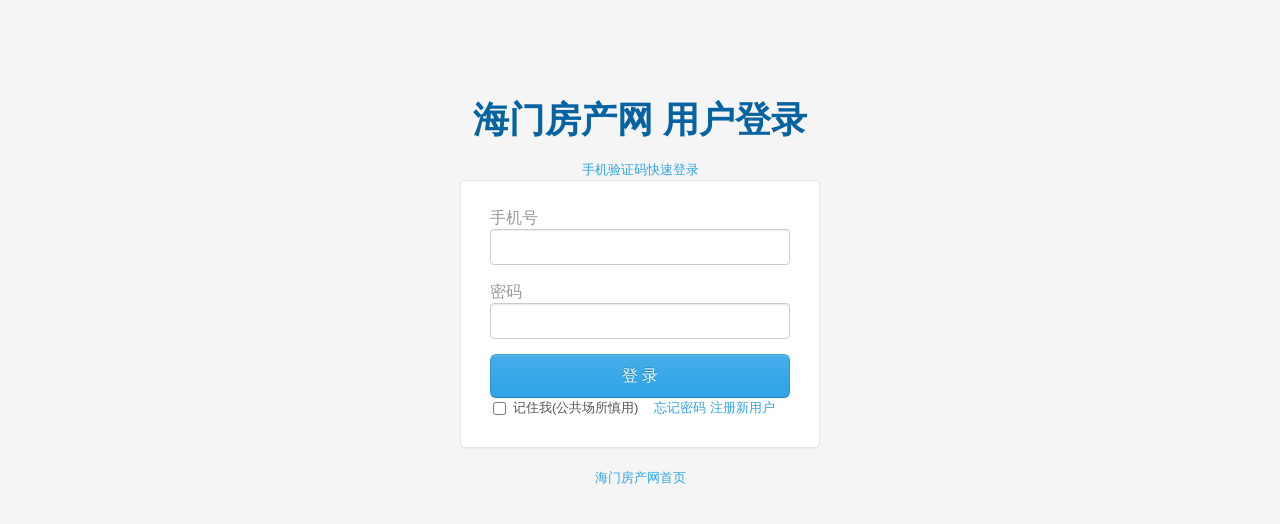

--- FILE ---
content_type: text/html;charset=UTF-8
request_url: http://www.jcrw.cn/a/login
body_size: 8377
content:


































<!DOCTYPE html>
<html style="overflow-x:auto;overflow-y:auto;">
<head>
	<title>海门房产网_用户登录 - </title>
	<meta http-equiv="Content-Type" content="text/html;charset=utf-8" /><meta name="author" content=""/>
<meta name="renderer" content="webkit"><meta http-equiv="X-UA-Compatible" content="IE=8,IE=9,IE=10" />
<meta http-equiv="Expires" content="0"><meta http-equiv="Cache-Control" content="no-cache"><meta http-equiv="Cache-Control" content="no-store">
<script src="//rcvip2.kuaimi.cc/static/jquery/jquery-1.8.3.min.js" type="text/javascript"></script>
<link href="//rcvip2.kuaimi.cc/static/bootstrap/2.3.1/css_cerulean/bootstrap.min.css" type="text/css" rel="stylesheet" />
<script src="//rcvip2.kuaimi.cc/static/bootstrap/2.3.1/js/bootstrap.min.js" type="text/javascript"></script>
<link href="//rcvip2.kuaimi.cc/static/bootstrap/2.3.1/awesome/css/font-awesome.min.css" type="text/css" rel="stylesheet" />
<!--[if lte IE 7]><link href="//rcvip2.kuaimi.cc/static/bootstrap/2.3.1/awesome/font-awesome-ie7.min.css" type="text/css" rel="stylesheet" /><![endif]-->
<!--[if lte IE 6]><link href="//rcvip2.kuaimi.cc/static/bootstrap/bsie/css/bootstrap-ie6.min.css" type="text/css" rel="stylesheet" />
<script src="//rcvip2.kuaimi.cc/static/bootstrap/bsie/js/bootstrap-ie.min.js" type="text/javascript"></script><![endif]-->
<link href="//rcvip2.kuaimi.cc/static/jquery-select2/3.4/select2.min.css" rel="stylesheet" />
<script src="//rcvip2.kuaimi.cc/static/jquery-select2/3.4/select2.min.js" type="text/javascript"></script>
<link href="//rcvip2.kuaimi.cc/static/jquery-validation/1.11.0/jquery.validate.min.css" type="text/css" rel="stylesheet" />
<script src="//rcvip2.kuaimi.cc/static/jquery-validation/1.11.0/jquery.validate.min.js" type="text/javascript"></script>
<script src="//rcvip2.kuaimi.cc/static/jquery-validation/1.11.0/jquery.validate.add.js" type="text/javascript"></script>
<link href="//rcvip2.kuaimi.cc/static/jquery-jbox/2.3/Skins/Bootstrap/jbox.min.css" rel="stylesheet" />
<script src="//rcvip2.kuaimi.cc/static/jquery-jbox/2.3/jquery.jBox-2.3.min.js" type="text/javascript"></script>
<script src="//rcvip2.kuaimi.cc/static/My97DatePicker/WdatePicker.js" type="text/javascript"></script>
<script src="//rcvip2.kuaimi.cc/static/common/mustache.min.js" type="text/javascript"></script>
<link href="//rcvip2.kuaimi.cc/static/common/bcsite.min.css" type="text/css" rel="stylesheet" />
<script src="//rcvip2.kuaimi.cc/static/common/bcsite.min.js" type="text/javascript"></script>
<script type="text/javascript">var ctx = '/a', ctxStatic='//rcvip2.kuaimi.cc/static';</script>

<link rel="shortcut icon" href="//rcvip2.kuaimi.cc/static/favicon.ico">

<script src="//rcvip2.kuaimi.cc/static/layer/layer.js" type="text/javascript"></script>		
	
	
	

	<meta name="decorator" content="default"/>
	<style type="text/css">
      html,body,table{background-color:#f5f5f5;width:100%;text-align:center;}.form-signin-heading{font-family:Helvetica, Georgia, Arial, sans-serif, 黑体;font-size:36px;margin-bottom:20px;color:#0663a2;}
      .form-signin{position:relative;text-align:left;width:300px;padding:25px 29px 29px;margin:0 auto 20px;background-color:#fff;border:1px solid #e5e5e5;
        	-webkit-border-radius:5px;-moz-border-radius:5px;border-radius:5px;-webkit-box-shadow:0 1px 2px rgba(0,0,0,.05);-moz-box-shadow:0 1px 2px rgba(0,0,0,.05);box-shadow:0 1px 2px rgba(0,0,0,.05);}
      .form-signin .checkbox{margin-bottom:10px;color:#0663a2;} .form-signin .input-label{font-size:16px;line-height:23px;color:#999;}
      .form-signin .input-block-level{font-size:16px;height:auto;margin-bottom:15px;padding:7px;*width:283px;*padding-bottom:0;_padding:7px 7px 9px 7px;}
      .form-signin .btn.btn-large{font-size:16px;} .form-signin #themeSwitch{position:absolute;right:15px;bottom:10px;}
      .form-signin div.validateCode {padding-bottom:15px;} .mid{vertical-align:middle;}
      .header{height:80px;padding-top:20px;} .alert{position:relative;width:300px;margin:0 auto;*padding-bottom:0px;}
      label.error{background:none;width:270px;font-weight:normal;color:inherit;margin:0;}
    </style>
	<script type="text/javascript">
		$(document).ready(function() {
			$("#loginForm").validate({
				rules: {
					validateCode: {remote: "/servlet/validateCodeServlet"}
				},
				messages: {
					username: {required: "请填写邮箱/手机号."},password: {required: "请填写密码."},
					validateCode: {remote: "验证码不正确.", required: "请填写验证码."}
				},
				errorLabelContainer: "#messageBox",
				errorPlacement: function(error, element) {
					error.appendTo($("#loginError").parent());
				} 
			});
		});
		// 如果在框架或在对话框中，则弹出提示并跳转到首页
		if(self.frameElement && self.frameElement.tagName == "IFRAME" || $('#left').length > 0 || $('.jbox').length > 0){
			alert('未登录或登录超时。请重新登录，谢谢！');
			top.location = "/a";
		}
	</script>

</head>
<body>
	

    

	<!--[if lte IE 6]><br/><div class='alert alert-block' style="text-align:left;padding-bottom:10px;"><a class="close" data-dismiss="alert">x</a><h4>温馨提示：</h4><p>你使用的浏览器版本过低。为了获得更好的浏览体验，我们强烈建议您 <a href="http://browsehappy.com" target="_blank">升级</a> 到最新版本的IE浏览器，或者使用较新版本的 Chrome、Firefox、Safari 等。</p></div><![endif]-->
	<div class="header">
		<div id="messageBox" class="alert alert-error hide"><button data-dismiss="alert" class="close">×</button>
			<label id="loginError" class="error"></label>
		</div>
	</div>
<h1 class="form-signin-heading">


			
				   

				   
			
				   
			

海门房产网


用户登录</h1> 
<a href="/mobilelogin" >手机验证码快速登录</a>

	<form id="loginForm" class="form-signin" action="/a/login" method="post">
		<label class="input-label" for="username">手机号</label>
		<input type="text" id="username" name="username" class="input-block-level required" value="" >
		<label class="input-label" for="password">密码</label>
		<input type="password" id="password" name="password" class="input-block-level required">
		
	
		
		<input class="btn btn-large btn-primary  btn-block" type="submit" value="登 录"/>
		<label for="rememberMe" title="下次不需要再登录"><input type="checkbox" id="rememberMe" name="rememberMe" /> 记住我(公共场所慎用)</label>
	&nbsp;&nbsp;
		<a  href="/findpassword"><span>忘记密码</span></a>
		
		<a  href="/register"><span>注册新用户</span></a>
		
<!--
			<div id="themeSwitch" class="dropdown">
			<a class="dropdown-toggle" data-toggle="dropdown" href="#" style="color:#fff">默认主题<b class="caret"></b></a>
			<ul class="dropdown-menu">
			  <li><a href="#" onClick="location='/theme/default?url='+location.href">默认主题</a></li><li><a href="#" onClick="location='/theme/cerulean?url='+location.href">天蓝主题</a></li><li><a href="#" onClick="location='/theme/readable?url='+location.href">橙色主题</a></li><li><a href="#" onClick="location='/theme/united?url='+location.href">红色主题</a></li><li><a href="#" onClick="location='/theme/flat?url='+location.href">Flat主题</a></li>
			</ul>
			
		</div>
		-->	
		<!--[if lte IE 6]><script type="text/javascript">$('#themeSwitch').hide();</script><![endif]-->			
					
	</form>
	<div class="footer">
		<a  href="/"><span>海门房产网首页</span></a>
	</div>
	

	<script type="text/javascript">//<!-- 无框架时，左上角显示菜单图标按钮。
		if(!(self.frameElement && self.frameElement.tagName=="IFRAME")){
			//$("body").prepend("<i id=\"btnMenu\" class=\"icon-th-list\" style=\"cursor:pointer;float:right;margin:10px;\"></i><div id=\"menuContent\"></div>");
			//$("#btnMenu").click(function(){
				//top.$.jBox('get:/a/sys/menu/treeselect;JSESSIONID=', {title:'选择菜单', buttons:{'关闭':true}, width:300, height: 350, top:10});
				
				//----
				//if ($("#menuContent").html()==""){$.get("/a/sys/menu/treeselect", function(data){$("#menuContent").html(data);});}else{$("#menuContent").toggle(100);}
			});
		}//-->
	</script>
</body>
</html>

--- FILE ---
content_type: text/css
request_url: http://rcvip2.kuaimi.cc/static/jquery-jbox/2.3/Skins/Bootstrap/jbox.min.css
body_size: 2290
content:
@charset "utf-8";*:focus{outline:0}.jbox-fade{background-color:#ccc}.jbox-drag{border:1px dashed #376ea5}div.jbox{padding:0;border:0;font-size:12px}div.jbox .jbox-border{background:none repeat scroll 0 0 #999;filter:alpha(opacity=20);-moz-opacity:.2;opacity:.2}div.jbox .jbox-container{background-color:#fff;border:1px solid #999}div.jbox .jbox-title-panel{background:#fff;border-bottom:1px solid #ccc;padding:8px 15px}div.jbox .jbox-title{font-weight:bold;color:#333;font-size:18px;line-height:27px;padding-top:0}div.jbox .jbox-title-icon{background:url(images/jbox-title-icon.gif) no-repeat scroll 3px 5px transparent}div.jbox .jbox-close,div.jbox .jbox-close-hover{background:url(images/jbox-close.gif) no-repeat scroll 0 0 transparent;margin:7px}div.jbox .jbox-close-hover{background-position:-16px 0}div.jbox .jbox-content{min-height:24px;line-height:18px;color:#444}div.jbox .jbox-content-loading{background-color:#e6e6e6}div.jbox .jbox-content-loading-image{background:url(images/jbox-content-loading.gif) no-repeat bottom center}div.jbox .jbox-button-panel{border-top:1px solid #ccc;background-color:#eee}div.jbox .jbox-bottom-text{text-indent:10px;color:#444}div.jbox .jbox-button{background:url(images/jbox-button1.png) repeat-x transparent;border:#aaa 1px solid;color:#888;border-radius:3px 3px 3px 3px;margin:1px 7px 0 0;height:22px;cursor:default}div.jbox .jbox-button-hover{background-position:0 -20px;color:#666}div.jbox .jbox-button-active{background-position:0 -40px}div.jbox-warning .jbox .jbox-button-panel{background-color:#fff}div.jbox .jbox-tip-color{background-color:#376ea5;border-color:#376ea5;border-radius:3px 3px 3px 3px;color:#fff}div.jbox span.jbox-icon{background:url(images/jbox-icons.png) no-repeat scroll 0 0 transparent;_background:url(images/jbox-icons-ie6.gif) no-repeat scroll 0 0 transparent}div.jbox span.jbox-icon-info{background-position:0 0}div.jbox span.jbox-icon-question{background-position:-36px 0}div.jbox span.jbox-icon-success{background-position:-72px 0}div.jbox span.jbox-icon-warning{background-position:-108px 0}
div.jbox span.jbox-icon-error{background-position:-144px 0}div.jbox span.jbox-icon-none{display:none;overflow:hidden}div.jbox span.jbox-icon-loading{background:url(images/jbox-loading1.gif) no-repeat scroll 0 0 transparent}

--- FILE ---
content_type: text/css
request_url: http://rcvip2.kuaimi.cc/static/common/bcsite.min.css
body_size: 6137
content:
html,body{scrollbar-face-color:#fff;scrollbar-highlight-color:#fff;scrollbar-darkshadow-color:#fff;padding:0}img{max-width:auto}h1{font-size:30px}h1,h2,h3,h4,h5,h6{margin:0}a{outline:0}a:active{star:expression(this.onFocus=this.blur())}body,label,input,button,select,textarea,.uneditable-input,.navbar-search .search-query{font-family:Helvetica,Georgia,Arial,sans-serif,宋体;font-size:13px;_font-size:12px}.input-append .add-on,.input-prepend .add-on,.input-append .btn,.input-prepend .btn,.input-append .btn-group>.dropdown-toggle,.input-prepend .btn-group>.dropdown-toggle{vertical-align:middle}label{display:inline-block;margin-bottom:0}input[type="radio"],input[type="checkbox"]{margin:-2px 3px;*margin-top:1px}input[disabled],select[disabled],textarea[disabled],input[readonly],select[readonly],textarea[readonly]{cursor:auto;background-color:#f3f3f3}.input-prepend input,.input-append input,.input-prepend select,.input-append select,.input-prepend .uneditable-input,.input-append .uneditable-input{position:static}legend{margin:10px 0;*left:-7px;*position:relative;color:#08c;*width:99.5%}.collapse{*display:none;_position:static}.collapse.in{*display:block}.close{opacity:.3;filter:alpha(opacity=30)}.close:hover{opacity:.8;filter:alpha(opacity=80)}a.btn,button.btn{*padding:4px 10px 4px;*border:1px solid #ccc;filter:progid:DXImageTransform.Microsoft.gradient(startColorstr='#fefefe',endColorstr='#e6e6e6',GradientType=0)}a.btn-primary,a.btn-primary:hover,a.btn-warning,a.btn-warning:hover,a.btn-danger,a.btn-danger:hover,a.btn-success,a.btn-success:hover,a.btn-info,a.btn-info:hover,a.btn-inverse,a.btn-inverse:hover{*padding:4px 10px 3px}button.btn{*padding:3px 10px 2px;*background-color:transparent}.btn-group a.btn,.btn-group button.btn,.btn-group button.btn:hover{position:static}.btn-group a.btn+a.btn,.btn-group button.btn+button.btn{margin-left:-2px}.nav,.breadcrumb{margin-bottom:8px}.nav-list li a{margin-top:5px;margin-bottom:5px;_padding-top:6px}.nav-list li a i{_margin-top:-1px}.table{margin-bottom:8px;background-color:#fdfdfd}.table th,.table td{vertical-align:middle}.table td i{margin:0 2px}.table-striped tbody>tr:nth-child(odd)>td,.table-striped tbody>tr:nth-child(odd)>th{background-color:#f5f5f5}.sort-column{color:#0663a2;cursor:pointer}.supcan{border:1px #d3d3d3 solid;height:300px}.control-group{padding-bottom:8px;margin-bottom:0;border-bottom:1px dotted #ddd}legend+.control-group{margin-top:8px}.controls .lbl{display:inline-block;padding-top:5px;margin-bottom:0;vertical-align:middle}.measure-input{background:url("../images/ruler.gif") repeat-x scroll 0 bottom transparent}.input-min{width:30px}.input-mini{width:90px}.input-small{width:120px}.input-medium{width:163px}.input-xxlarge{width:460px}.help-block,.help-inline{color:#aaa}.alert{margin-bottom:10px}.form-search label{margin-left:10px}.form-search span label{margin-left:0}.form-search .ul-form{margin:0;overflow:hidden}.form-search .ul-form li{float:left;list-style:none;height:35px;line-height:35px}.form-search .ul-form li label{width:80px;text-align:right}.form-search .ul-form li span label{width:auto}.form-search .ul-form li.clearfix{float:none}.form-search .ul-form li.btns{padding-left:10px}.form-search .ul-form li.btns .btn{margin-right:5px}.form-horizontal{margin:0 10px}.form-horizontal .control-group{margin-bottom:8px}.form-horizontal .control-label{padding-top:3px}.form-horizontal .controls{text-align:left;overflow-x:auto;overflow-y:hidden}.form-horizontal .controls label.error{background-position:0 2px}.form-horizontal .table-form{width:100%;border-color:#ddd}.form-horizontal .table-form,.form-horizontal .table-form td{border:1px solid #ddd;background-color:#fdfdfd;padding:4px}.form-horizontal .table-form td.tit{background:#fafafa;text-align:center;padding-right:8px;white-space:nowrap}.form-horizontal .form-actions{margin-bottom:0}.form-horizontal fieldset .row-fluid{margin-bottom:10px}.pagination{margin:8px 0}.pagination .controls a{border:0}.pagination .controls input{border:0;color:#999;width:30px;padding:0;margin:-3px 0 0 0;text-align:center}.modal-backdrop{background-color:#fff}.modal-backdrop,.modal-backdrop.fade.in{opacity:.5;filter:alpha(opacity=50)}.modal.tree{width:300px;margin:-250px 0 0 -180px;*margin:-200px 0 0 -150px}.modal.tree .modal-body{height:260px;padding:20px 25px}.accordion-heading,.table th{white-space:nowrap;background-color:#f5f5f5;background-image:-moz-linear-gradient(top,#fff,#f5f5f5);background-image:-ms-linear-gradient(top,#fff,#f5f5f5);background-image:-webkit-gradient(linear,0 0,0 100%,from(#fafaf9),to(#f5f5f5));background-image:-webkit-linear-gradient(top,#fff,#f5f5f5);background-image:-o-linear-gradient(top,#fff,#f5f5f5);background-image:linear-gradient(top,#fff,#f5f5f5);background-repeat:repeat-x}.accordion-heading{filter:progid:dximagetransform.microsoft.gradient(startColorstr='#fefefe',endColorstr='#f5f5f5',GradientType=0);float:inherit;width:100%;-webkit-border-radius:3px 3px 0 0;-moz-border-radius:3px 3px 0 0;border-radius:3px 3px 0 0}.accordion-heading a:hover,.dropdown a:hover{text-decoration:none;background:0}.accordion-heading .accordion-toggle{font-family:黑体;font-size:14px;_padding-top:10px;_padding-bottom:8px}.accordion-heading .accordion-toggle i{_margin-top:-1px}.accordion-inner{padding:3px 8px 3px 8px}.accordion-inner .nav-list{margin-bottom:4px}.accordion-inner .nav-list li a{padding:3px 0 3px 8px}#left,#right,#openClose{float:left}#openClose{width:6px;margin:0 1px;cursor:pointer}#openClose,#openClose.close{background:#efefef url("../images/openclose.png") no-repeat -29px center}#openClose.close{background-position:1px center;opacity:.5;filter:alpha(opacity=50)}#kefu{width:150px;height:450px;background:#fff;position:fixed;top:120px;right:-150px;border-radius:5px 0 0 5px;-webkit-box-shadow:2px 0 5px #333;-moz-box-shadow:2px 0 5px #333;box-shadow:2px 0 5px #333;}.kefubt{width:25px;height:100px;position:absolute;left:-25px;background:red;top:120px;color:white;line-height:25px;text-align:center;vertical-align:middle;border-radius:5px 0 0 5px;cursor:pointer;}.kefutp{width:150px;height:450px;position:absolute;left:0px;}

--- FILE ---
content_type: application/javascript
request_url: http://rcvip2.kuaimi.cc/static/jquery-validation/1.11.0/jquery.validate.add.js
body_size: 349
content:

var domainNameWithSuffixExp = /^(?!xn--)[0-9a-zA-Z\u4e00-\u9fa5]+([\-]*[0-9a-zA-Z\u4e00-\u9fa5])*(\.[a-zA-Z\u4e00-\u9fa5]{2,12}){1,2}$/;



$.validator.addMethod( "domainNameWithSuffix", function( value, element ) {
    return this.optional( element ) || domainNameWithSuffixExp.test( value.trim() );
}, "请输入合法的域名！" );

 

--- FILE ---
content_type: application/javascript
request_url: http://rcvip2.kuaimi.cc/static/jquery-jbox/2.3/jquery.jBox-2.3.min.js
body_size: 23753
content:
(function(a){a.jBox=function(b,c){c=a.extend({},a.jBox.defaults,c);c.showFade=c.opacity>0;c.isTip=c.isTip||false;c.isMessager=c.isMessager||false;if(b==undefined){b=""}if(c.border<0){c.border=0}if(c.id==undefined){c.id="jBox_"+Math.floor(Math.random()*1000000)}var d=(a.browser.msie&&parseInt(a.browser.version)<7);var e=a("#"+c.id);if(e.length>0){c.zIndex=a.jBox.defaults.zIndex++;e.css({zIndex:c.zIndex});e.find("#jbox").css({zIndex:c.zIndex+1});return e}var f={url:"",type:"",html:"",isObject:b.constructor==Object};if(!f.isObject){b=b+"";var N=b.toLowerCase();if(N.indexOf("id:")==0){f.type="ID"}else{if(N.indexOf("get:")==0){f.type="GET"}else{if(N.indexOf("post:")==0){f.type="POST"}else{if(N.indexOf("iframe:")==0){f.type="IFRAME"}else{if(N.indexOf("html:")==0){f.type="HTML"}else{b="html:"+b;f.type="HTML"}}}}}b=b.substring(b.indexOf(":")+1,b.length)}if(!c.isTip&&!c.isMessager&&!c.showScrolling){a(a.browser.msie?"body":"body").attr("style","overflow:hidden;padding-right:17px;")}var g=!c.isTip&&!(c.title==undefined);var h=f.type=="GET"||f.type=="POST"||f.type=="IFRAME";var i=typeof c.width=="number"?(c.width-50)+"px":"90%";var j=[];var fade=function(iframe,callback){iframe.each(function(){var ifr=a(this).contents();if(ifr.find("object, applet").length>0){var mf=a("#mainFrame");var mt=mf.offset()?mf.offset().top:0;var ml=mf.offset()?mf.offset().left:0;var tt=a(this).offset().top;var tl=a(this).offset().left;var top=mt==tt?mt:mt+tt;var left=ml==tl?ml:ml+tl;callback(a(this),ifr,top,left)}if(ifr.find("iframe").length>0){fade(ifr.find("iframe"),callback)}})};j.push('<div id="'+c.id+'" class="jbox-'+(c.isTip?"tip":(c.isMessager?"messager":"body"))+'">');var iframeA='<iframe id="',iframeB='" class="jbox-fade" src="about:blank" style="display:block;position:absolute;z-index:-1;" frameborder="no" width="0" height="0"></iframe>';if(c.showFade){if((d&&a("iframe").length>0)||a("object, applet").length>0){j.push(iframeA+"jbox-fade"+iframeB)}else{if(d){a("select").css("visibility","hidden")}j.push('<div id="jbox-fade" class="jbox-fade" style="position:absolute;"></div>')
}fade(a("iframe"),function(obj,ifr){ifr.find("body").append(iframeA+"jbox-fade"+iframeB)})}else{fade(a("body, iframe"),function(obj,ifr){ifr.find("body").append(iframeA+"jbox-fade2"+iframeB)})}j.push('<div id="jbox-temp" class="jbox-temp" style="width:0px;height:0px;background-color:#ff3300;position:absolute;z-index:1984;fdisplay:none;"></div>');if(c.draggable){j.push('<div id="jbox-drag" class="jbox-drag" style="position:absolute;z-index:1984;display:none;"></div>')}j.push('<div id="jbox" class="jbox" style="position:absolute;width:auto;height:auto;">');j.push('<div class="jbox-help-title jbox-title-panel" style="height:25px;display:none;"></div>');j.push('<div class="jbox-help-button jbox-button-panel" style="height:25px;padding:5px 0 5px 0;display:none;"></div>');j.push('<table border="0" cellpadding="0" cellspacing="0" style="margin:0px;padding:0px;border:none;">');if(c.border>0){j.push("<tr>");j.push('<td class="jbox-border" style="margin:0px;padding:0px;border:none;border-radius:'+c.border+"px 0 0 0;width:"+c.border+"px;height:"+c.border+'px;"></td>');j.push('<td class="jbox-border" style="margin:0px;padding:0px;border:none;height:'+c.border+'px;overflow: hidden;"></td>');j.push('<td class="jbox-border" style="margin:0px;padding:0px;border:none;border-radius:0 '+c.border+"px 0 0;width:"+c.border+"px;height:"+c.border+'px;"></td>');j.push("</tr>")}j.push("<tr>");j.push('<td class="jbox-border" style="margin:0px;padding:0px;border:none;"></td>');j.push('<td valign="top" style="margin:0px;padding:0px;border:none;">');j.push('<div class="jbox-container" style="width:auto; height:auto;">');j.push('<a class="jbox-close" title="'+a.jBox.languageDefaults.close+'" onmouseover="$(this).addClass(\'jbox-close-hover\');" onmouseout="$(this).removeClass(\'jbox-close-hover\');" style="position:absolute; display:block; cursor:pointer; top:'+(6+c.border)+"px; right:"+(6+c.border)+"px; width:15px; height:15px;"+(c.showClose?"":"display:none;")+'"></a>');if(g){j.push('<div class="jbox-title-panel" style="height:25px;">');j.push('<div class="jbox-title'+(c.showIcon==true?" jbox-title-icon":(c.showIcon==false?"":" "+c.showIcon))+'" style="float:left; width:'+i+"; line-height:"+(a.browser.msie?25:24)+"px; padding-left:"+(c.showIcon?18:5)+'px;overflow:hidden;text-overflow:ellipsis;word-break:break-all;">'+(c.title==""?"&nbsp;":c.title)+"</div>");
j.push("</div>")}j.push('<div id="jbox-states"></div></div>');j.push("</div>");j.push("</td>");j.push('<td class="jbox-border" style="margin:0px;padding:0px;border:none;"></td>');j.push("</tr>");if(c.border>0){j.push("<tr>");j.push('<td class="jbox-border" style="margin:0px;padding:0px;border:none;border-radius:0 0 0 '+c.border+"px; width:"+c.border+"px; height:"+c.border+'px;"></td>');j.push('<td class="jbox-border" style="margin:0px;padding:0px;border:none;height:'+c.border+'px;overflow: hidden;"></td>');j.push('<td class="jbox-border" style="margin:0px;padding:0px;border:none;border-radius:0 0 '+c.border+"px 0; width:"+c.border+"px; height:"+c.border+'px;"></td>');j.push("</tr>")}j.push("</table>");j.push("</div>");j.push("</div>");var k='<iframe name="jbox-iframe-'+c.id+'" id="jbox-iframe" width="100%" height="100%" marginheight="0" marginwidth="0" frameborder="0" scrolling="'+c.iframeScrolling+'"></iframe><form id="jbox-iframe-form-'+c.id+'" method="post" target="jbox-iframe-'+c.id+'"></form>';var l=a(window);var m=a(document.body);var n=a(j.join("")).appendTo(m);var o=n.children("#jbox");var p=n.children("#jbox-fade");var q=n.children("#jbox-temp");if(!f.isObject){switch(f.type){case"ID":f.html=a("#"+b).html();break;case"GET":case"POST":f.html="";f.url=b;break;case"HTML":f.html=b;break;case"IFRAME":f.html=k;if(b.indexOf("#")==-1){f.url=b+(b.indexOf("?")==-1?"?___t":"&___t")+Math.random()}else{var N=b.split("#");f.url=N[0]+(N[0].indexOf("?")==-1?"?___t":"&___t")+Math.random()+"#"+N[1]}break}b={state0:{content:f.html,buttons:c.buttons,buttonsFocus:c.buttonsFocus,submit:c.submit}}}var r=[];var s=o.find(".jbox-help-title").outerHeight(true);var t=o.find(".jbox-help-button").outerHeight(true);var u=a.browser.msie?"line-height:19px;padding:0px 6px 0px 6px;":"padding:0px 10px 0px 10px;";a.each(b,function(N,O){if(f.isObject){O=a.extend({},a.jBox.stateDefaults,O)}b[N]=O;if(O.buttons==undefined){O.buttons={}}var P=false;a.each(O.buttons,function(T,U){P=true});var Q="auto";if(typeof c.height=="number"){Q=c.height;if(g){Q=Q-s
}if(P){Q=Q-t}Q=(Q-1)+"px"}var R="";var S="25px";if(!f.isObject&&h){var T=c.height;if(typeof c.height=="number"){if(g){T=T-s}if(P){T=T-t}S=((T/5)*2)+"px";T=(T-1)+"px"}R=['<div id="jbox-content-loading" class="jbox-content-loading" style="min-height:70px;height:'+T+'; text-align:center;">','<div class="jbox-content-loading-image" style="display:block; margin:auto; width:220px; height:19px; padding-top: '+S+';"></div>',"</div>"].join("")}r.push('<div id="jbox-state-'+N+'" class="jbox-state" style="display:none;">');r.push('<div style="min-width:50px;width:'+(typeof c.width=="number"?c.width+"px":"auto")+"; height:"+Q+';">'+R+'<div id="jbox-content" class="jbox-content" style="height:'+Q+';overflow:hidden;overflow-y:auto;">'+O.content+"</div></div>");r.push('<div class="jbox-button-panel" style="height:25px;padding:5px 0 5px 0;text-align: right;'+(P?"":"display:none;")+'">');if(!c.isTip){r.push('<span class="jbox-bottom-text" style="float:left;display:block;line-height:25px;"></span>')}a.each(O.buttons,function(T,U){r.push('<button class="jbox-button" value="'+U+'" style="'+u+'">'+T+"</button>")});r.push("</div></div>")});o.find("#jbox-states").html(r.join("")).children(".jbox-state:first").css("display","block");if(h){var N=o.find("#jbox-content").css({position:(d)?"absolute":"fixed",left:-10000})}a.each(b,function(N,O){var P=o.find("#jbox-state-"+N);P.children(".jbox-button-panel").children("button").click(function(){var Q=P.find("#jbox-content");var R=O.buttons[a(this).text()];var S={};a.each(o.find("#jbox-states :input").serializeArray(),function(U,V){if(S[V.name]===undefined){S[V.name]=V.value}else{if(typeof S[V.name]==Array){S[V.name].push(V.value)}else{S[V.name]=[S[V.name],V.value]}}});var T=O.submit(R,Q,S);if(T===undefined||T){I()}}).bind("mousedown",function(){a(this).addClass("jbox-button-active")}).bind("mouseup",function(){a(this).removeClass("jbox-button-active")}).bind("mouseover",function(){a(this).addClass("jbox-button-hover")}).bind("mouseout",function(){a(this).removeClass("jbox-button-active").removeClass("jbox-button-hover")
});P.find(".jbox-button-panel button:eq("+O.buttonsFocus+")").addClass("jbox-button-focus")});var v=function(){n.css({top:l.scrollTop()});if(c.isMessager){o.css({position:(d)?"absolute":"fixed",right:1,bottom:1})}};var w=function(){var N=l.width();return document.body.clientWidth<N?N:document.body.clientWidth};var x=function(){var N=l.height();return document.body.clientHeight<N?N:document.body.clientHeight};var y=function(){if(!c.showFade){return}if(c.persistent){var N=0;n.addClass("jbox-warning");var O=setInterval(function(){n.toggleClass("jbox-warning");if(N++>1){clearInterval(O);n.removeClass("jbox-warning")}},100)}else{I()}};var z=function(N){if(c.isTip||c.isMessager){return false}var O=(window.event)?event.keyCode:N.keyCode;if(O==27){I()}if(O==9){var P=a(":input:enabled:visible",n);var Q=!N.shiftKey&&N.target==P[P.length-1];var R=N.shiftKey&&N.target==P[0];if(Q||R){setTimeout(function(){if(!P){return}var S=P[R===true?P.length-1:0];if(S){S.focus()}},10);return false}}};var A=function(){if(c.showFade){p.css({position:"absolute",height:c.isTip?x():l.height(),width:d?l.width():"100%",top:0,left:0,right:0,bottom:0})}fade(a("body, iframe"),function(obj,ifr,top,left){ifr.find("#jbox-fade"+(c.showFade?"":"2")).css({position:"absolute",height:o.height(),width:o.width(),top:o.offset().top-top,left:o.offset().left-left,right:0,bottom:0,zIndex:c.zIndex,opacity:0})})};var B=function(){if(c.isMessager){o.css({position:(d)?"absolute":"fixed",right:1,bottom:1})}else{q.css({top:c.top});o.css({position:"absolute",top:q.offset().top+(c.isTip?l.scrollTop():0),left:((l.width()-o.outerWidth())/2)})}if((c.showFade&&!c.isTip)||(!c.showFade&&!c.isTip&&!c.isMessager)){n.css({position:(d)?"absolute":"fixed",height:c.showFade?l.height():0,width:"100%",top:(d)?l.scrollTop():0,left:0,right:0,bottom:0})}A()};var C=function(){c.zIndex=a.jBox.defaults.zIndex++;n.css({zIndex:c.zIndex});o.css({zIndex:c.zIndex+1})};var D=function(){c.zIndex=a.jBox.defaults.zIndex++;n.css({zIndex:c.zIndex});o.css({display:"none",zIndex:c.zIndex+1});if(c.showFade){p.css({display:"none",zIndex:c.zIndex,opacity:c.opacity})
}};var E=function(N){var O=N.data;O.target.find("iframe").hide();if(c.dragClone){O.target.prev().css({left:O.target.css("left"),top:O.target.css("top"),marginLeft:-2,marginTop:-2,width:O.target.width()+2,height:O.target.height()+2}).show()}return false};var F=function(N){var O=N.data;var P=O.startLeft+N.pageX-O.startX;var Q=O.startTop+N.pageY-O.startY;if(c.dragLimit){var R=1;var S=document.documentElement.clientHeight-N.data.target.height()-1;var T=1;var U=document.documentElement.clientWidth-N.data.target.width()-1;if(Q<R){Q=R+(c.dragClone?2:0)}if(Q>S){Q=S-(c.dragClone?2:0)}if(P<T){P=T+(c.dragClone?2:0)}if(P>U){P=U-(c.dragClone?2:0)}}if(c.dragClone){O.target.prev().css({left:P,top:Q})}else{O.target.css({left:P,top:Q});fade(a("body, iframe"),function(obj,ifr,top,left){if(ifr.find("object, applet").length>0){ifr.find("#jbox-fade").css({left:P-left,top:Q-top})}})}return false};var G=function(N){a(document).unbind(".draggable");if(c.dragClone){var O=N.data.target.prev().hide();N.data.target.css({left:O.css("left"),top:O.css("top")}).find("iframe").show()}else{N.data.target.find("iframe").show()}return false};var H=function(N){var O=N.data.target.position();var P={target:N.data.target,startX:N.pageX,startY:N.pageY,startLeft:O.left,startTop:O.top};a(document).bind("mousedown.draggable",P,E).bind("mousemove.draggable",P,F).bind("mouseup.draggable",P,G)};var I=function(){if(!c.isTip&&!c.isMessager){if(a(".jbox-body").length==1){a(a.browser.msie?"body":"body").removeAttr("style")}J();fade(a("body, iframe"),function(obj,ifr){if(ifr.find("object, applet").length>0){ifr.find("#jbox-fade").remove()}})}else{if(c.isTip){var tip=a(document.body).data("tip");if(tip&&tip.next==true){q.css("top",tip.options.top);var N=q.offset().top+l.scrollTop();if(N==o.offset().top){J()}else{o.find("#jbox-content").html(tip.options.content.substr(5)).end().css({left:((l.width()-o.outerWidth())/2)}).animate({top:N,opacity:0.1},500,J)}}else{o.animate({top:"-=200",opacity:0},500,J);fade(a("body, iframe"),function(obj,ifr){if(ifr.find("object, applet").length>0){ifr.find("#jbox-fade2").animate({top:"-=200",opacity:0},500,J)
}})}}else{switch(c.showType){case"slide":o.slideUp(c.showSpeed,J);break;case"fade":o.fadeOut(c.showSpeed,J);break;case"show":default:o.hide(c.showSpeed,J);break}}}};var J=function(){l.unbind("resize",A);if(c.draggable&&!c.isTip&&!c.isMessager){o.find(".jbox-title-panel").unbind("mousedown",H)}if(f.type!="IFRAME"){o.find("#jbox-iframe").attr({src:"about:blank"})}o.html("").remove();if(d&&!c.isTip){m.unbind("scroll",v)}if(c.showFade){p.fadeOut("fast",function(){p.unbind("click",y).unbind("mousedown",C).html("").remove()})}n.unbind("keydown keypress",z).html("").remove();if(d&&c.showFade){a("select").css("visibility","visible")}if(typeof c.closed=="function"){c.closed()}};var K=function(){if(c.timeout>0){o.data("autoClosing",window.setTimeout(I,c.timeout));if(c.isMessager){o.hover(function(){window.clearTimeout(o.data("autoClosing"))},function(){o.data("autoClosing",window.setTimeout(I,c.timeout))})}}};var L=function(){if(typeof c.loaded=="function"){c.loaded(o.find(".jbox-state:visible").find(".jbox-content"))}};if(!f.isObject){switch(f.type){case"GET":case"POST":a.ajax({type:f.type,url:f.url,data:c.ajaxData==undefined?{}:c.ajaxData,dataType:"html",cache:false,success:function(N,O){o.find("#jbox-content").css({position:"static"}).html(N).show().prev().hide();L()},error:function(){o.find("#jbox-content-loading").html('<div style="padding-top:50px;padding-bottom:50px;text-align:center;">Loading Error.</div>')}});break;case"IFRAME":o.find("#jbox-iframe").attr({src:f.url}).bind("load",function(N){a(this).parent().css({position:"static"}).show().prev().hide();o.find("#jbox-states .jbox-state:first .jbox-button-focus").focus();L()});var jboxIframeForm=o.find("#jbox-iframe-form-"+c.id);jboxIframeForm.attr("action",f.url);if(c.ajaxData!=undefined){for(var x in c.ajaxData){jboxIframeForm.append('<input type="hidden" name="'+x+'" value="'+c.ajaxData[x]+'"/>')}}jboxIframeForm.submit();break;default:o.find("#jbox-content").show();break}}B();D();if(d&&!c.isTip){l.scroll(v)}if(c.showFade){p.click(y)}l.resize(A);n.bind("keydown keypress",z);
o.find(".jbox-close").click(I);if(c.showFade){p.fadeIn("fast")}var M="show";if(c.showType=="slide"){M="slideDown"}else{if(c.showType=="fade"){M="fadeIn"}}if(c.isMessager){o[M](c.showSpeed,K)}else{var tip=a(document.body).data("tip");if(tip&&tip.next==true){a(document.body).data("tip",{next:false,options:{}});o.css("display","")}else{if(!f.isObject&&h){o[M](c.showSpeed)}else{o[M](c.showSpeed,L)}}}if(!c.isTip){o.find(".jbox-bottom-text").html(c.bottomText)}else{o.find(".jbox-container,.jbox-content").addClass("jbox-tip-color")}if(f.type!="IFRAME"){o.find("#jbox-states .jbox-state:first .jbox-button-focus").focus()}else{o.focus()}if(!c.isMessager){K()}n.bind("mousedown",C);if(c.draggable&&!c.isTip&&!c.isMessager){o.find(".jbox-title-panel").bind("mousedown",{target:o},H).css("cursor","move")}return n};a.jBox.version=2.3;a.jBox.defaults={id:null,top:"15%",zIndex:1984,border:5,opacity:0.1,timeout:0,showType:"fade",showSpeed:"fast",showIcon:true,showClose:true,draggable:true,dragLimit:true,dragClone:false,persistent:true,showScrolling:true,ajaxData:{},iframeScrolling:"auto",title:"jBox",width:350,height:"auto",bottomText:"",buttons:{"确定":"ok"},buttonsFocus:0,loaded:function(b){},submit:function(b,c,d){return true},closed:function(){}};a.jBox.stateDefaults={content:"",buttons:{"确定":"ok"},buttonsFocus:0,submit:function(b,c,d){return true}};a.jBox.tipDefaults={content:"",icon:"info",top:"40%",width:"auto",height:"auto",opacity:0,timeout:3000,closed:function(){}};a.jBox.messagerDefaults={content:"",title:"jBox",icon:"none",width:350,height:"auto",timeout:3000,showType:"slide",showSpeed:600,border:0,buttons:{},buttonsFocus:0,loaded:function(){},submit:function(b,c,d){return true},closed:function(){}};a.jBox.languageDefaults={close:"关闭",ok:"确定",yes:"是",no:"否",cancel:"取消"};a.jBox.setDefaults=function(b){a.jBox.defaults=a.extend({},a.jBox.defaults,b.defaults);a.jBox.stateDefaults=a.extend({},a.jBox.stateDefaults,b.stateDefaults);a.jBox.tipDefaults=a.extend({},a.jBox.tipDefaults,b.tipDefaults);a.jBox.messagerDefaults=a.extend({},a.jBox.messagerDefaults,b.messagerDefaults);
a.jBox.languageDefaults=a.extend({},a.jBox.languageDefaults,b.languageDefaults)};a.jBox.getBox=function(){return a(".jbox-body").eq(a(".jbox-body").length-1)};a.jBox.getIframe=function(b){var c=(typeof b=="string")?a("#"+b):a.jBox.getBox();return c.find("#jbox-iframe").get(0)};a.jBox.getContent=function(){return a.jBox.getState().find(".jbox-content").html()};a.jBox.setContent=function(b){return a.jBox.getState().find(".jbox-content").html(b)};a.jBox.getState=function(b){if(b==undefined){return a.jBox.getBox().find(".jbox-state:visible")}else{return a.jBox.getBox().find("#jbox-state-"+b)}};a.jBox.getStateName=function(){return a.jBox.getState().attr("id").replace("jbox-state-","")};a.jBox.goToState=function(b,c){var d=a.jBox.getBox();if(d!=undefined&&d!=null){var e;b=b||false;d.find(".jbox-state").slideUp("fast");if(typeof b=="string"){e=d.find("#jbox-state-"+b)}else{e=b?d.find(".jbox-state:visible").next():d.find(".jbox-state:visible").prev()}e.slideDown(350,function(){window.setTimeout(function(){e.find(".jbox-button-focus").focus();if(c!=undefined){e.find(".jbox-content").html(c)}},20)})}};a.jBox.nextState=function(b){a.jBox.goToState(true,b)};a.jBox.prevState=function(b){a.jBox.goToState(false,b)};a.jBox.close=function(b,c){b=b||false;c=c||"body";if(typeof b=="string"){a("#"+b).find(".jbox-close").click()}else{var d=a(".jbox-"+c);if(b){for(var e=0,l=d.length;e<l;++e){d.eq(e).find(".jbox-close").click()}}else{if(d.length>0){d.eq(d.length-1).find(".jbox-close").click()}}}};a.jBox.open=function(b,c,d,e,f){var defaults={content:b,title:c,width:d,height:e};f=a.extend({},defaults,f);f=a.extend({},a.jBox.defaults,f);a.jBox(f.content,f)};a.jBox.prompt=function(b,c,d,e){var defaults={content:b,title:c,icon:d,buttons:eval('({ "'+a.jBox.languageDefaults.ok+'": "ok" })')};e=a.extend({},defaults,e);e=a.extend({},a.jBox.defaults,e);if(e.border<0){e.border=0}if(e.icon!="info"&&e.icon!="warning"&&e.icon!="success"&&e.icon!="error"&&e.icon!="question"){padding="";e.icon="none"}var f=e.title==undefined?10:35;var g=e.icon=="none"?"height:auto;":"min-height:30px;"+((a.browser.msie&&parseInt(a.browser.version)<7)?"height:auto !important;height:100%;_height:30px;":"height:auto;");
var h=[];h.push("html:");h.push('<div style="margin:10px;'+g+"padding-left:"+(e.icon=="none"?0:40)+'px;text-align:left;">');h.push('<span class="jbox-icon jbox-icon-'+e.icon+'" style="position:absolute; top:'+(f+e.border)+"px;left:"+(10+e.border)+'px; width:32px; height:32px;"></span>');h.push(e.content);h.push("</div>");e.content=h.join("");a.jBox(e.content,e)};a.jBox.alert=function(b,c,d){a.jBox.prompt(b,c,"none",d)};a.jBox.info=function(b,c,d){a.jBox.prompt(b,c,"info",d)};a.jBox.success=function(b,c,d){a.jBox.prompt(b,c,"success",d)};a.jBox.error=function(b,c,d){a.jBox.prompt(b,c,"error",d)};a.jBox.confirm=function(b,c,d,e){var defaults={buttons:eval('({ "'+a.jBox.languageDefaults.ok+'": "ok", "'+a.jBox.languageDefaults.cancel+'": "cancel" })')};if(d!=undefined&&typeof d=="function"){defaults.submit=d}else{defaults.submit=function(f,g,h){return true}}e=a.extend({},defaults,e);a.jBox.prompt(b,c,"question",e)};a.jBox.warning=function(b,c,d,e){var defaults={buttons:eval('({ "'+a.jBox.languageDefaults.yes+'": "yes", "'+a.jBox.languageDefaults.no+'": "no", "'+a.jBox.languageDefaults.cancel+'": "cancel" })')};if(d!=undefined&&typeof d=="function"){defaults.submit=d}else{defaults.submit=function(f,g,h){return true}}e=a.extend({},defaults,e);a.jBox.prompt(b,c,"warning",e)};a.jBox.tip=function(b,c,d){var defaults={content:b,icon:c,opacity:0,border:0,showClose:false,buttons:{},isTip:true};if(defaults.icon=="loading"){defaults.timeout=0;defaults.opacity=0.1}d=a.extend({},defaults,d);d=a.extend({},a.jBox.tipDefaults,d);d=a.extend({},a.jBox.defaults,d);if(d.timeout<0){d.timeout=0}if(d.border<0){d.border=0}if(d.icon!="info"&&d.icon!="warning"&&d.icon!="success"&&d.icon!="error"&&d.icon!="loading"){d.icon="info"}var e=[];e.push("html:");e.push('<div style="min-height:18px;height:auto;margin:10px;padding-left:30px;padding-top:0px;text-align:left;">');e.push('<span class="jbox-icon jbox-icon-'+d.icon+'" style="position:absolute;top:'+(4+d.border)+"px;left:"+(4+d.border)+'px; width:32px; height:32px;"></span>');e.push(d.content);
e.push("</div>");d.content=e.join("");if(a(".jbox-tip").length>0){a(document.body).data("tip",{next:true,options:d});a.jBox.closeTip()}if(d.focusId!=undefined){a("#"+d.focusId).focus();top.$("#"+d.focusId).focus()}a.jBox(d.content,d)};a.jBox.closeTip=function(){a.jBox.close(false,"tip")};a.jBox.messager=function(b,c,d,e){a.jBox.closeMessager();var defaults={content:b,title:c,timeout:(d==undefined?a.jBox.messagerDefaults.timeout:d),opacity:0,showClose:true,draggable:false,isMessager:true};e=a.extend({},defaults,e);e=a.extend({},a.jBox.messagerDefaults,e);var f=a.extend({},a.jBox.defaults,{});f.title=null;e=a.extend({},f,e);if(e.border<0){e.border=0}if(e.icon!="info"&&e.icon!="warning"&&e.icon!="success"&&e.icon!="error"&&e.icon!="question"){padding="";e.icon="none"}var g=e.title==undefined?10:35;var h=e.icon=="none"?"height:auto;":"min-height:30px;"+((a.browser.msie&&parseInt(a.browser.version)<7)?"height:auto !important;height:100%;_height:30px;":"height:auto;");var i=[];i.push("html:");i.push('<div style="margin:10px;'+h+"padding-left:"+(e.icon=="none"?0:40)+'px;text-align:left;">');i.push('<span class="jbox-icon jbox-icon-'+e.icon+'" style="position:absolute; top:'+(g+e.border)+"px;left:"+(10+e.border)+'px; width:32px; height:32px;"></span>');i.push(e.content);i.push("</div>");e.content=i.join("");a.jBox(e.content,e)};a.jBox.closeMessager=function(){a.jBox.close(false,"messager")};window.jBox=a.jBox})(jQuery);var jBoxConfig={};jBoxConfig.defaults={id:null,top:"13%",border:5,opacity:0.05,timeout:0,showType:"fade",showSpeed:"fast",showIcon:false,showClose:true,draggable:true,dragLimit:false,dragClone:false,persistent:false,showScrolling:true,ajaxData:{},iframeScrolling:"auto",title:"&nbsp;消息",width:350,height:"auto",bottomText:"",buttons:{"确定":"ok"},buttonsFocus:0,loaded:function(a){},submit:function(a,b,c){return true},closed:function(){}};jBoxConfig.stateDefaults={content:"",buttons:{"确定":"ok"},buttonsFocus:0,submit:function(a,b,c){return true}};jBoxConfig.tipDefaults={content:"",icon:"info",top:"40%",width:"auto",height:"auto",opacity:0,timeout:3000,closed:function(){}};
jBoxConfig.messagerDefaults={content:"",title:"jBox",icon:"none",width:350,height:"auto",timeout:3000,showType:"slide",showSpeed:600,border:0,buttons:{},buttonsFocus:0,loaded:function(a){},submit:function(a,b,c){return true},closed:function(){}};jBoxConfig.languageDefaults={close:"关闭",ok:"确定",yes:"是",no:"否",cancel:"取消"};$.jBox.setDefaults(jBoxConfig);

--- FILE ---
content_type: application/javascript
request_url: http://rcvip2.kuaimi.cc/static/common/bcsite.min.js
body_size: 3482
content:

$(document).ready(function(){try{$("a").bind("focus",function(){if(this.blur){this.blur()}});$("select").select2()}catch(a){}});function include(c,m,e){if(document.getElementById(c)==null){var a=typeof e=="string"?[e]:e;for(var f=0;f<a.length;f++){var b=a[f].replace(/^\s|\s$/g,"");var h=b.split(".");var d=h[h.length-1].toLowerCase();var k=d=="css";var l=k?"link":"script";var g=k?" type='text/css' rel='stylesheet' ":" type='text/javascript' ";var j=(k?"href":"src")+"='"+m+b+"'";document.write("<"+l+(f==0?" id="+c:"")+g+j+"></"+l+">")}}}function getQueryString(b,a){var c=new RegExp("(^|&)"+b+"=([^&]*)(&|$)","i");if(a==""){a=window.location.search}else{a=a.substring(a.indexOf("?"))}r=a.substr(1).match(c);if(r!=null){return unescape(r[2])}return null}function getDictLabel(d,c,a){for(var b=0;b<d.length;b++){var e=d[b];if(e.value==c){return e.label}}return a}function windowOpen(d,c,e,a){var g=parseInt((window.screen.height-a)/2,10),f=parseInt((window.screen.width-e)/2,10),b="location=no,menubar=no,toolbar=no,dependent=yes,minimizable=no,modal=yes,alwaysRaised=yes,resizable=yes,scrollbars=yes,width="+e+",height="+a+",top="+g+",left="+f;window.open(d,c,b)}function resetTip(){top.$.jBox.tip.mess=null}function closeTip(){top.$.jBox.closeTip()}function showTip(d,b,c,a){resetTip();setTimeout(function(){top.$.jBox.tip(d,(b==undefined||b==""?"info":b),{opacity:0,timeout:c==undefined?2000:c})},a==undefined?500:a)}function loading(a){if(a==undefined||a==""){a="正在提交，请稍等..."}resetTip();top.$.jBox.tip(a,"loading",{opacity:0})}function alertx(b,a){top.$.jBox.info(b,"提示",{closed:function(){if(typeof a=="function"){a()}}});top.$(".jbox-body .jbox-icon").css("top","55px")}function confirmx(c,b,a){top.$.jBox.confirm(c,"系统提示",function(d,e,g){if(d=="ok"){if(typeof b=="function"){b()}else{resetTip();location=b}}},{buttonsFocus:1,closed:function(){if(typeof a=="function"){a()}}});top.$(".jbox-body .jbox-icon").css("top","55px");
return false}function promptx(d,c,b,a){top.$.jBox("<div class='form-search' style='padding:20px;text-align:center;'>"+c+"：<input type='text' id='txt' name='txt'/></div>",{title:d,submit:function(e,g,i){if(i.txt==""){top.$.jBox.tip("请输入"+c+"。","error");return false}if(typeof b=="function"){b()}else{resetTip();location=b+encodeURIComponent(i.txt)}},closed:function(){if(typeof a=="function"){a()}}});return false}function addTabPage(e,a,d,c,b){top.$.fn.jerichoTab.addTab({tabFirer:c,title:e,closeable:d==undefined,data:{dataType:"iframe",dataLink:a}}).loadData(b!=undefined)}function cookie(b,j,m){if(typeof j!="undefined"){m=m||{};if(j===null){j="";m.expires=-1}var e="";if(m.expires&&(typeof m.expires=="number"||m.expires.toUTCString)){var f;if(typeof m.expires=="number"){f=new Date();f.setTime(f.getTime()+(m.expires*24*60*60*1000))}else{f=m.expires}e="; expires="+f.toUTCString()}var l=m.path?"; path="+m.path:"";var g=m.domain?"; domain="+m.domain:"";var a=m.secure?"; secure":"";document.cookie=[b,"=",encodeURIComponent(j),e,l,g,a].join("")}else{var d=null;if(document.cookie&&document.cookie!=""){var k=document.cookie.split(";");for(var h=0;h<k.length;h++){var c=jQuery.trim(k[h]);if(c.substring(0,b.length+1)==(b+"=")){d=decodeURIComponent(c.substring(b.length+1));break}}}return d}}function pad(b,c){var a=b.toString().length;while(a<c){b="0"+b;a++}return b}function strToDate(a){return new Date(a.replace(/-/g,"/"))}function addDate(a,b){a=a.valueOf();a=a+b*24*60*60*1000;return new Date(a)};